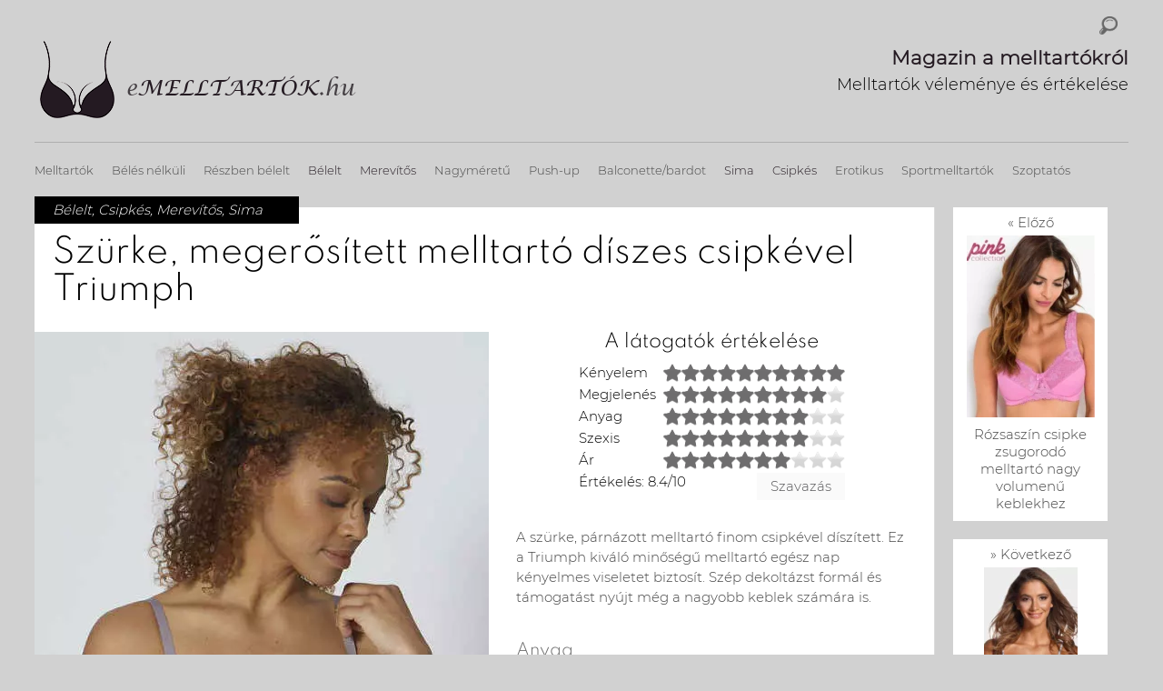

--- FILE ---
content_type: text/html; charset=UTF-8
request_url: https://emelltartok.hu/sima/szurke-megerositett-melltarto-diszes-csipkevel-triumph/
body_size: 7375
content:
<!DOCTYPE html><html lang="hu"><meta charset="UTF-8" /><link rel="pingback" href="https://emelltartok.hu/xmlrpc.php" /><link rel="icon" href="https://emelltartok.hu/wp-content/themes/gridly/favicon.ico"><meta name="viewport" content="width=device-width, initial-scale=1, maximum-scale=1" /><meta name='robots' content='max-image-preview:large' /><link media="all" href="https://emelltartok.hu/wp-content/cache/autoptimize/css/autoptimize_a7758ea8d626c4a2b4f92b88098bfe36.css" rel="stylesheet" /><link media="handheld,  only screen and (max-width: 1000px),  only screen and (max-device-width: 1000px)" href="https://emelltartok.hu/wp-content/cache/autoptimize/css/autoptimize_3a5ea0cb23eb5dce4371765ac5a5e092.css" rel="stylesheet" /><title>Szürke, megerősített melltartó díszes csipkével Triumph - felülvizsgálat és értékelések</title><meta name="description" content="A szürke, párnázott melltartó finom csipkével díszített. Ez a Triumph kiváló minőségű melltartó egész nap kényelmes viseletet biztosít. Szép dekoltázst formál és támogatást nyújt még a nagyobb keblek számára is."/><link rel="canonical" href="https://emelltartok.hu/sima/szurke-megerositett-melltarto-diszes-csipkevel-triumph/" /><meta property="og:locale" content="cs_CZ" /><meta property="og:type" content="article" /><meta property="og:title" content="Szürke, megerősített melltartó díszes csipkével Triumph - felülvizsgálat és értékelések" /><meta property="og:description" content="A szürke, párnázott melltartó finom csipkével díszített. Ez a Triumph kiváló minőségű melltartó egész nap kényelmes viseletet biztosít. Szép dekoltázst formál és támogatást nyújt még a nagyobb keblek számára is." /><meta property="og:url" content="https://emelltartok.hu/sima/szurke-megerositett-melltarto-diszes-csipkevel-triumph/" /><meta property="og:site_name" content="Melltartók" /><meta property="article:tag" content="Csipke fehérnemű" /><meta property="article:tag" content="Dekoratív melltartók" /><meta property="article:tag" content="Funkcionális melltartók" /><meta property="article:tag" content="Gyönyörű női melltartó" /><meta property="article:tag" content="Luxus női melltartók" /><meta property="article:tag" content="Mellformázó melltartók" /><meta property="article:tag" content="Melltartó emelő mell" /><meta property="article:tag" content="Melltartó fiatalok számára" /><meta property="article:tag" content="Melltartó hímzéssel" /><meta property="article:tag" content="Melltartó kis mellhez" /><meta property="article:tag" content="Melltartó pántokkal a nyakán" /><meta property="article:tag" content="Melltartók merevítős kupák" /><meta property="article:tag" content="Melltartók napi viselethez" /><meta property="article:tag" content="Melltartók pánttal kereszt" /><meta property="article:tag" content="Melltartók párnázat nélkül" /><meta property="article:tag" content="Mély nyakú melltartók" /><meta property="article:tag" content="Molett melltartók" /><meta property="article:tag" content="Rejtett melltartó szűk pólók alatt" /><meta property="article:tag" content="Szexi melltartó" /><meta property="article:tag" content="Szürke női melltartó" /><meta property="article:tag" content="Többfunkciós melltartók" /><meta property="article:tag" content="Triumph melltartók" /><meta property="article:section" content="Sima" /><meta property="article:published_time" content="2021-11-30T17:19:09+00:00" /><meta property="article:modified_time" content="2022-04-30T12:56:48+00:00" /><meta property="og:updated_time" content="2022-04-30T12:56:48+00:00" /><meta property="og:image" content="https://emelltartok.hu/wp-content/uploads/2022/03/szurke-megerositett-melltarto-diszes-csipkevel-triumph.webp" /><meta property="og:image:secure_url" content="https://emelltartok.hu/wp-content/uploads/2022/03/szurke-megerositett-melltarto-diszes-csipkevel-triumph.webp" /><meta property="og:image:width" content="500" /><meta property="og:image:height" content="750" /> <script type='application/ld+json'>{"@context":"http:\/\/schema.org","@type":"WebSite","@id":"#website","url":"https:\/\/emelltartok.hu\/","name":"Melltart\u00f3k","potentialAction":{"@type":"SearchAction","target":"https:\/\/emelltartok.hu\/?s={search_term_string}","query-input":"required name=search_term_string"}}</script> <link rel='dns-prefetch' href='//ajax.googleapis.com' /><link rel="alternate" type="application/rss+xml" title="Melltartók &raquo; RSS zdroj" href="https://emelltartok.hu/feed/" /><link rel="alternate" type="application/rss+xml" title="Melltartók &raquo; RSS komentářů" href="https://emelltartok.hu/comments/feed/" /><link rel="alternate" type="application/rss+xml" title="Melltartók &raquo; RSS komentářů pro Szürke, megerősített melltartó díszes csipkével Triumph" href="https://emelltartok.hu/sima/szurke-megerositett-melltarto-diszes-csipkevel-triumph/feed/" /><link rel='stylesheet' id='gdsr_style_main-css'  href='https://emelltartok.hu/wp-content/plugins/gd-star-rating/css/gdsr.css.php?t=1678690843&#038;s=a10i10m20k20c00r05%23121620243046%23121620243240%23s1pchristmas%23s1pcrystal%23s1pdarkness%23s1poxygen%23s1goxygen_gif%23s1pplain%23s1ppumpkin%23s1psoft%23s1pstarrating%23s1pstarscape%23t1pclassical%23t1pstarrating%23t1gstarrating_gif%23lsgflower%23lsg&#038;o=off&#038;ver=1.9.22' type='text/css' media='all' /> <script type='text/javascript' src='https://ajax.googleapis.com/ajax/libs/jquery/1.7.1/jquery.min.js' id='jquery-js'></script> <link rel="https://api.w.org/" href="https://emelltartok.hu/wp-json/" /><link rel="alternate" type="application/json" href="https://emelltartok.hu/wp-json/wp/v2/posts/5586" /><link rel='shortlink' href='https://emelltartok.hu/?p=5586' /><link rel="alternate" type="application/json+oembed" href="https://emelltartok.hu/wp-json/oembed/1.0/embed?url=https%3A%2F%2Femelltartok.hu%2Fsima%2Fszurke-megerositett-melltarto-diszes-csipkevel-triumph%2F" /><link rel="alternate" type="text/xml+oembed" href="https://emelltartok.hu/wp-json/oembed/1.0/embed?url=https%3A%2F%2Femelltartok.hu%2Fsima%2Fszurke-megerositett-melltarto-diszes-csipkevel-triumph%2F&#038;format=xml" /> <script type="text/javascript">//
var gdsr_cnst_nonce = "3321020db4";
var gdsr_cnst_ajax = "https://emelltartok.hu/wp-content/plugins/gd-star-rating/ajax.php";
var gdsr_cnst_button = 1;
var gdsr_cnst_cache = 0;
//</script> <!--[if IE]><style type="text/css">.ratemulti .starsbar .gdcurrent { -ms-filter:"progid:DXImageTransform.Microsoft.Alpha(Opacity=70)"; filter: alpha(opacity=70); }</style><![endif]--><link rel="stylesheet" type="text/css" media="screen" href="https://emelltartok.hu/wp-content/plugins/wordpress-seo-pager.php?css=1" /></head><body data-rsssl=1 class="post-template-default single single-post postid-5586 single-format-standard"><div id="wrap"><div id="header"><div id="logo"> <a href="https://emelltartok.hu/"  title="Melltartók" rel="home"> <img src="https://emelltartok.hu/wp-content/themes/gridly/images/light/logo.png" alt="Melltartók"> </a><div id="header-search"><form role="search" method="get" class="search-form" action="https://emelltartok.hu/"> <label> <span class="screen-reader-text">Vyhledávání</span> <input type="search" class="search-field" placeholder="Hledat &hellip;" value="" name="s" /> </label> <input type="submit" class="search-submit" value="Hledat" /></form></div><div class="header-text"> <strong>Magazin a melltartókról</strong> Melltartók véleménye és értékelése</div></div><div id="nav"><div class="menu-prvni-menu-container"><ul id="menu-prvni-menu" class="menu"><li id="menu-item-3580" class="menu-item menu-item-type-custom menu-item-object-custom menu-item-home menu-item-3580"><a title="Melltartók" href="https://emelltartok.hu">Melltartók</a></li><li id="menu-item-3583" class="menu-item menu-item-type-taxonomy menu-item-object-category menu-item-3583"><a title="Bélés nélküli melltartók" href="https://emelltartok.hu/beles-nelkuli/">Bélés nélküli</a></li><li id="menu-item-3589" class="menu-item menu-item-type-taxonomy menu-item-object-category menu-item-3589"><a title="Részben bélelt melltartók" href="https://emelltartok.hu/reszben-belelt/">Részben bélelt</a></li><li id="menu-item-3582" class="menu-item menu-item-type-taxonomy menu-item-object-category current-post-ancestor current-menu-parent current-post-parent menu-item-3582"><a title="Bélelt melltartók" href="https://emelltartok.hu/belelt/">Bélelt</a></li><li id="menu-item-3586" class="menu-item menu-item-type-taxonomy menu-item-object-category current-post-ancestor current-menu-parent current-post-parent menu-item-3586"><a title="Merevítős melltartók" href="https://emelltartok.hu/merevitos/">Merevítős</a></li><li id="menu-item-3587" class="menu-item menu-item-type-taxonomy menu-item-object-category menu-item-3587"><a title="Nagyméretű melltartók" href="https://emelltartok.hu/nagymeretu/">Nagyméretű</a></li><li id="menu-item-3588" class="menu-item menu-item-type-taxonomy menu-item-object-category menu-item-3588"><a title="Push-up melltartók" href="https://emelltartok.hu/push-up/">Push-up</a></li><li id="menu-item-3581" class="menu-item menu-item-type-taxonomy menu-item-object-category menu-item-3581"><a title="Balconette/bardot melltartók" href="https://emelltartok.hu/balconette-bardot/">Balconette/bardot</a></li><li id="menu-item-3590" class="menu-item menu-item-type-taxonomy menu-item-object-category current-post-ancestor current-menu-parent current-post-parent menu-item-3590"><a title="Sima melltartók" href="https://emelltartok.hu/sima/">Sima</a></li><li id="menu-item-3584" class="menu-item menu-item-type-taxonomy menu-item-object-category current-post-ancestor current-menu-parent current-post-parent menu-item-3584"><a title="Csipkés melltartók" href="https://emelltartok.hu/csipkes/">Csipkés</a></li><li id="menu-item-3585" class="menu-item menu-item-type-taxonomy menu-item-object-category menu-item-3585"><a title="Erotikus melltartók" href="https://emelltartok.hu/erotikus/">Erotikus</a></li><li id="menu-item-3591" class="menu-item menu-item-type-taxonomy menu-item-object-category menu-item-3591"><a title="Sportmelltartók" href="https://emelltartok.hu/sportmelltartok/">Sportmelltartók</a></li><li id="menu-item-3592" class="menu-item menu-item-type-taxonomy menu-item-object-category menu-item-3592"><a title="Szoptatós melltartók" href="https://emelltartok.hu/szoptatos/">Szoptatós</a></li></ul></div></div></div><div id="post-5586" class="post-5586 post type-post status-publish format-standard has-post-thumbnail hentry category-belelt category-csipkes category-merevitos category-sima tag-csipke-fehernemu tag-dekorativ-melltartok tag-funkcionalis-melltartok tag-gyonyoru-noi-melltarto tag-luxus-noi-melltartok tag-mellformazo-melltartok tag-melltarto-emelo-mell tag-melltarto-fiatalok-szamara tag-melltarto-himzessel tag-melltarto-kis-mellhez tag-melltarto-pantokkal-a-nyakan tag-melltartok-merevitos-kupak tag-melltartok-napi-viselethez tag-melltartok-panttal-kereszt tag-melltartok-parnazat-nelkul tag-mely-nyaku-melltartok tag-molett-melltartok tag-rejtett-melltarto-szuk-polok-alatt tag-szexi-melltarto tag-szurke-noi-melltarto tag-tobbfunkcios-melltartok tag-triumph-melltartok"><div class="gridly-title"><h1>Szürke, megerősített melltartó díszes csipkével Triumph</h1></div><div class="detail-left"><div class="gridly-image"> <a href="https://emelltartok.hu/303z" rel="nofollow"><img width="500" height="750" src="[data-uri]" data-lazy-type="image" data-lazy-src="https://emelltartok.hu/wp-content/uploads/2022/03/szurke-megerositett-melltarto-diszes-csipkevel-triumph.webp" class="lazy lazy-hidden attachment-detail-image size-detail-image wp-post-image" alt="Szürke, megerősített melltartó díszes csipkével Triumph" loading="lazy" data-lazy-srcset="https://emelltartok.hu/wp-content/uploads/2022/03/szurke-megerositett-melltarto-diszes-csipkevel-triumph.webp 500w, https://emelltartok.hu/wp-content/uploads/2022/03/szurke-megerositett-melltarto-diszes-csipkevel-triumph-200x300.webp 200w, https://emelltartok.hu/wp-content/uploads/2022/03/szurke-megerositett-melltarto-diszes-csipkevel-triumph-133x200.webp 133w, https://emelltartok.hu/wp-content/uploads/2022/03/szurke-megerositett-melltarto-diszes-csipkevel-triumph-310x465.webp 310w" data-lazy-sizes="(max-width: 500px) 100vw, 500px" /><noscript><img width="500" height="750" src="https://emelltartok.hu/wp-content/uploads/2022/03/szurke-megerositett-melltarto-diszes-csipkevel-triumph.webp" class="attachment-detail-image size-detail-image wp-post-image" alt="Szürke, megerősített melltartó díszes csipkével Triumph" loading="lazy" srcset="https://emelltartok.hu/wp-content/uploads/2022/03/szurke-megerositett-melltarto-diszes-csipkevel-triumph.webp 500w, https://emelltartok.hu/wp-content/uploads/2022/03/szurke-megerositett-melltarto-diszes-csipkevel-triumph-200x300.webp 200w, https://emelltartok.hu/wp-content/uploads/2022/03/szurke-megerositett-melltarto-diszes-csipkevel-triumph-133x200.webp 133w, https://emelltartok.hu/wp-content/uploads/2022/03/szurke-megerositett-melltarto-diszes-csipkevel-triumph-310x465.webp 310w" sizes="(max-width: 500px) 100vw, 500px" /></noscript></a><div class="button-buy bb-left"><a href="https://emelltartok.hu/303z" rel="nofollow">Akarom ezt</a></div><figure><figcaption>Megerősített női szürke melltartó</figcaption><a href="https://emelltartok.hu/303z" rel="nofollow"><img src="https://emelltartok.hu/wp-content/uploads/2022/03/megerositett-noi-szurke-melltarto.webp" alt="Megerősített női szürke melltartó" title="Megerősített női szürke melltartó" /></a></figure><figure><figcaption>Szürke melltartó keresztpántokkal</figcaption><a href="https://emelltartok.hu/303z" rel="nofollow"><img src="https://emelltartok.hu/wp-content/uploads/2022/03/szurke-melltarto-keresztpantokkal.webp" alt="Szürke melltartó keresztpántokkal" title="Szürke melltartó keresztpántokkal" /></a></figure></div><div class="gridly-category"><p><a href="https://emelltartok.hu/belelt/" rel="category tag">Bélelt</a>, <a href="https://emelltartok.hu/csipkes/" rel="category tag">Csipkés</a>, <a href="https://emelltartok.hu/merevitos/" rel="category tag">Merevítős</a>, <a href="https://emelltartok.hu/sima/" rel="category tag">Sima</a></p></div></div><div class="detail-right"><div id="hodnoceni"><h2 class="h2-hodoceni">A látogatók értékelése</h2><div id="gdsr_mur_block_5586_1" class="ratingmulti"><div style="display: none">VN:F [1.9.22_1171]</div><input type="hidden" id="gdsr_multi_5586_1" name="gdsrmulti[5586][1]" value="0X0X0X0X0" /><table class="gdmultitable" cellspacing="0" cellpadding="0"><tbody><tr class="mtrow row-even"><td>K&eacute;nyelem</td><td class="mtstars"><div id="gdsr_mur_stars_5586_1_0" class="ratemulti gdsr-crystal gdsr-size-20"><div class="starsbar gdsr-size-20"><div class="gdouter gdheight" style="width: 200px"><div id="gdsr_mur_stars_rated_5586_1_0" style="width: 200px;" class="gdinner gdheight"></div><div id="gdsr_mur_stars_current_5586_1_0" style="width: 0px;" class="gdcurrent gdheight"></div><div id="gdr_stars_mur_rating_5586_1_0" class="gdsr_multis_as"><a id="gdsrX5586X1X0X10X20X10" title="10 / 10" class="s10" rel="nofollow"></a><a id="gdsrX5586X1X0X9X20X10" title="9 / 10" class="s9" rel="nofollow"></a><a id="gdsrX5586X1X0X8X20X10" title="8 / 10" class="s8" rel="nofollow"></a><a id="gdsrX5586X1X0X7X20X10" title="7 / 10" class="s7" rel="nofollow"></a><a id="gdsrX5586X1X0X6X20X10" title="6 / 10" class="s6" rel="nofollow"></a><a id="gdsrX5586X1X0X5X20X10" title="5 / 10" class="s5" rel="nofollow"></a><a id="gdsrX5586X1X0X4X20X10" title="4 / 10" class="s4" rel="nofollow"></a><a id="gdsrX5586X1X0X3X20X10" title="3 / 10" class="s3" rel="nofollow"></a><a id="gdsrX5586X1X0X2X20X10" title="2 / 10" class="s2" rel="nofollow"></a><a id="gdsrX5586X1X0X1X20X10" title="1 / 10" class="s1" rel="nofollow"></a></div></div></div></div></td></tr><tr class="mtrow row-odd"><td>Megjelen&eacute;s</td><td class="mtstars"><div id="gdsr_mur_stars_5586_1_1" class="ratemulti gdsr-crystal gdsr-size-20"><div class="starsbar gdsr-size-20"><div class="gdouter gdheight" style="width: 200px"><div id="gdsr_mur_stars_rated_5586_1_1" style="width: 180px;" class="gdinner gdheight"></div><div id="gdsr_mur_stars_current_5586_1_1" style="width: 0px;" class="gdcurrent gdheight"></div><div id="gdr_stars_mur_rating_5586_1_1" class="gdsr_multis_as"><a id="gdsrX5586X1X1X10X20X10" title="10 / 10" class="s10" rel="nofollow"></a><a id="gdsrX5586X1X1X9X20X10" title="9 / 10" class="s9" rel="nofollow"></a><a id="gdsrX5586X1X1X8X20X10" title="8 / 10" class="s8" rel="nofollow"></a><a id="gdsrX5586X1X1X7X20X10" title="7 / 10" class="s7" rel="nofollow"></a><a id="gdsrX5586X1X1X6X20X10" title="6 / 10" class="s6" rel="nofollow"></a><a id="gdsrX5586X1X1X5X20X10" title="5 / 10" class="s5" rel="nofollow"></a><a id="gdsrX5586X1X1X4X20X10" title="4 / 10" class="s4" rel="nofollow"></a><a id="gdsrX5586X1X1X3X20X10" title="3 / 10" class="s3" rel="nofollow"></a><a id="gdsrX5586X1X1X2X20X10" title="2 / 10" class="s2" rel="nofollow"></a><a id="gdsrX5586X1X1X1X20X10" title="1 / 10" class="s1" rel="nofollow"></a></div></div></div></div></td></tr><tr class="mtrow row-even"><td>Anyag</td><td class="mtstars"><div id="gdsr_mur_stars_5586_1_2" class="ratemulti gdsr-crystal gdsr-size-20"><div class="starsbar gdsr-size-20"><div class="gdouter gdheight" style="width: 200px"><div id="gdsr_mur_stars_rated_5586_1_2" style="width: 160px;" class="gdinner gdheight"></div><div id="gdsr_mur_stars_current_5586_1_2" style="width: 0px;" class="gdcurrent gdheight"></div><div id="gdr_stars_mur_rating_5586_1_2" class="gdsr_multis_as"><a id="gdsrX5586X1X2X10X20X10" title="10 / 10" class="s10" rel="nofollow"></a><a id="gdsrX5586X1X2X9X20X10" title="9 / 10" class="s9" rel="nofollow"></a><a id="gdsrX5586X1X2X8X20X10" title="8 / 10" class="s8" rel="nofollow"></a><a id="gdsrX5586X1X2X7X20X10" title="7 / 10" class="s7" rel="nofollow"></a><a id="gdsrX5586X1X2X6X20X10" title="6 / 10" class="s6" rel="nofollow"></a><a id="gdsrX5586X1X2X5X20X10" title="5 / 10" class="s5" rel="nofollow"></a><a id="gdsrX5586X1X2X4X20X10" title="4 / 10" class="s4" rel="nofollow"></a><a id="gdsrX5586X1X2X3X20X10" title="3 / 10" class="s3" rel="nofollow"></a><a id="gdsrX5586X1X2X2X20X10" title="2 / 10" class="s2" rel="nofollow"></a><a id="gdsrX5586X1X2X1X20X10" title="1 / 10" class="s1" rel="nofollow"></a></div></div></div></div></td></tr><tr class="mtrow row-odd"><td>Szexis</td><td class="mtstars"><div id="gdsr_mur_stars_5586_1_3" class="ratemulti gdsr-crystal gdsr-size-20"><div class="starsbar gdsr-size-20"><div class="gdouter gdheight" style="width: 200px"><div id="gdsr_mur_stars_rated_5586_1_3" style="width: 160px;" class="gdinner gdheight"></div><div id="gdsr_mur_stars_current_5586_1_3" style="width: 0px;" class="gdcurrent gdheight"></div><div id="gdr_stars_mur_rating_5586_1_3" class="gdsr_multis_as"><a id="gdsrX5586X1X3X10X20X10" title="10 / 10" class="s10" rel="nofollow"></a><a id="gdsrX5586X1X3X9X20X10" title="9 / 10" class="s9" rel="nofollow"></a><a id="gdsrX5586X1X3X8X20X10" title="8 / 10" class="s8" rel="nofollow"></a><a id="gdsrX5586X1X3X7X20X10" title="7 / 10" class="s7" rel="nofollow"></a><a id="gdsrX5586X1X3X6X20X10" title="6 / 10" class="s6" rel="nofollow"></a><a id="gdsrX5586X1X3X5X20X10" title="5 / 10" class="s5" rel="nofollow"></a><a id="gdsrX5586X1X3X4X20X10" title="4 / 10" class="s4" rel="nofollow"></a><a id="gdsrX5586X1X3X3X20X10" title="3 / 10" class="s3" rel="nofollow"></a><a id="gdsrX5586X1X3X2X20X10" title="2 / 10" class="s2" rel="nofollow"></a><a id="gdsrX5586X1X3X1X20X10" title="1 / 10" class="s1" rel="nofollow"></a></div></div></div></div></td></tr><tr class="mtrow row-even"><td>&Aacute;r</td><td class="mtstars"><div id="gdsr_mur_stars_5586_1_4" class="ratemulti gdsr-crystal gdsr-size-20"><div class="starsbar gdsr-size-20"><div class="gdouter gdheight" style="width: 200px"><div id="gdsr_mur_stars_rated_5586_1_4" style="width: 140px;" class="gdinner gdheight"></div><div id="gdsr_mur_stars_current_5586_1_4" style="width: 0px;" class="gdcurrent gdheight"></div><div id="gdr_stars_mur_rating_5586_1_4" class="gdsr_multis_as"><a id="gdsrX5586X1X4X10X20X10" title="10 / 10" class="s10" rel="nofollow"></a><a id="gdsrX5586X1X4X9X20X10" title="9 / 10" class="s9" rel="nofollow"></a><a id="gdsrX5586X1X4X8X20X10" title="8 / 10" class="s8" rel="nofollow"></a><a id="gdsrX5586X1X4X7X20X10" title="7 / 10" class="s7" rel="nofollow"></a><a id="gdsrX5586X1X4X6X20X10" title="6 / 10" class="s6" rel="nofollow"></a><a id="gdsrX5586X1X4X5X20X10" title="5 / 10" class="s5" rel="nofollow"></a><a id="gdsrX5586X1X4X4X20X10" title="4 / 10" class="s4" rel="nofollow"></a><a id="gdsrX5586X1X4X3X20X10" title="3 / 10" class="s3" rel="nofollow"></a><a id="gdsrX5586X1X4X2X20X10" title="2 / 10" class="s2" rel="nofollow"></a><a id="gdsrX5586X1X4X1X20X10" title="1 / 10" class="s1" rel="nofollow"></a></div></div></div></div></td></tr><tr class="gdtblbottom"><td colspan="2"><div style="float:left"><div id="gdsr_mur_loader_5586_1" style="display: none; width: 100% " class="ratingloader"><div class="loader flower" style="height: 20px"><div class="loaderinner" style="padding-top: 0px">Kérlek várj</div></div></div><div id="gdsr_mur_text_5586_1">Értékelés: 8.4/<strong>10</strong></div></div><div style="float:right"><div class="ratingbutton gdinactive gdsr_multisbutton_as" id="gdsr_button_5586_1_10_20"><a rel="nofollow">Szavazás</a></div></div></td></tr></tbody></table></div></div><div class="single-content-text"><div class="obal"><p>A szürke, párnázott melltartó finom csipkével díszített. Ez a Triumph kiváló minőségű melltartó egész nap kényelmes viseletet biztosít. Szép dekoltázst formál és támogatást nyújt még a nagyobb keblek számára is.</p></div></div><h3>Anyag</h3><ul><li>52% poliamid, 23% poliészter, 22% elasztán, 3% viszkóz</li></ul><h2>Ár idején felülvizsgálat: 19 587 Ft</h2><div class="button-buy bb-detail"><a href="https://emelltartok.hu/303z" rel="nofollow">Hol lehet megvenni?</a></div><div class="ex1"> <label for="item-1">?</label> <input type="checkbox" name="one" id="item-1" checked="checked"><div class="hide"><p>Link az eladóhoz, ahol megvásárolható a termék Szürke, megerősített melltartó díszes csipkével Triumph.</p><p>Ha nem mutat erre a termékre egy oldalt. Akkor már elfogyott, és az eladó hasonló termékeire utal.</p></div></div><p class="stitky"><strong>Hasonló:</strong> <a href="https://emelltartok.hu/csipke-fehernemu/" rel="tag">Csipke fehérnemű</a> || <a href="https://emelltartok.hu/dekorativ-melltartok/" rel="tag">Dekoratív melltartók</a> || <a href="https://emelltartok.hu/funkcionalis-melltartok/" rel="tag">Funkcionális melltartók</a> || <a href="https://emelltartok.hu/gyonyoru-noi-melltarto/" rel="tag">Gyönyörű női melltartó</a> || <a href="https://emelltartok.hu/luxus-noi-melltartok/" rel="tag">Luxus női melltartók</a> || <a href="https://emelltartok.hu/mellformazo-melltartok/" rel="tag">Mellformázó melltartók</a> || <a href="https://emelltartok.hu/melltarto-emelo-mell/" rel="tag">Melltartó emelő mell</a> || <a href="https://emelltartok.hu/melltarto-fiatalok-szamara/" rel="tag">Melltartó fiatalok számára</a> || <a href="https://emelltartok.hu/melltarto-himzessel/" rel="tag">Melltartó hímzéssel</a> || <a href="https://emelltartok.hu/melltarto-kis-mellhez/" rel="tag">Melltartó kis mellhez</a> || <a href="https://emelltartok.hu/melltarto-pantokkal-a-nyakan/" rel="tag">Melltartó pántokkal a nyakán</a> || <a href="https://emelltartok.hu/melltartok-merevitos-kupak/" rel="tag">Melltartók merevítős kupák</a> || <a href="https://emelltartok.hu/melltartok-napi-viselethez/" rel="tag">Melltartók napi viselethez</a> || <a href="https://emelltartok.hu/melltartok-panttal-kereszt/" rel="tag">Melltartók pánttal kereszt</a> || <a href="https://emelltartok.hu/melltartok-parnazat-nelkul/" rel="tag">Melltartók párnázat nélkül</a> || <a href="https://emelltartok.hu/mely-nyaku-melltartok/" rel="tag">Mély nyakú melltartók</a> || <a href="https://emelltartok.hu/molett-melltartok/" rel="tag">Molett melltartók</a> || <a href="https://emelltartok.hu/rejtett-melltarto-szuk-polok-alatt/" rel="tag">Rejtett melltartó szűk pólók alatt</a> || <a href="https://emelltartok.hu/szexi-melltarto/" rel="tag">Szexi melltartó</a> || <a href="https://emelltartok.hu/szurke-noi-melltarto/" rel="tag">Szürke női melltartó</a> || <a href="https://emelltartok.hu/tobbfunkcios-melltartok/" rel="tag">Többfunkciós melltartók</a> || <a href="https://emelltartok.hu/triumph-melltartok/" rel="tag">Triumph melltartók</a></p><p class="odkaz-tagy"> <a href="https://emelltartok.hu/melltartok-kivalasztasa-tulajdonsagok-szerint" title="Melltartók kiválasztása tulajdonságok szerint">Melltartók kiválasztása tulajdonságok szerint... itt</a></p><div class="crp_related"><div class="mohlo-libit"><h3>Akár ez is tetszhet</h3><div class="masonry-layout"><div class="masonry-layout__panel"><div class="masonry-layout__panel-content"><a href="https://emelltartok.hu/reszben-belelt/feher-merevitos-melltarto-keresztbe-kasirozott-kivitelben-diszes-csipkevel/"     class="crp_link post-6240"><figure><img loading="lazy"  width="310" height="9999"  src="https://emelltartok.hu/wp-content/uploads/2023/05/feher-merevitos-melltarto-keresztbe-kasirozott-kivitelben-diszes-csipkevel.webp" class="crp_thumb crp_featured" alt="Fehér merevítős melltartó keresztbe-kasírozott kivitelben, díszes csipkével" title="Fehér merevítős melltartó keresztbe-kasírozott kivitelben, díszes csipkével" /></figure></a></div></div><div class="masonry-layout__panel"><div class="masonry-layout__panel-content"><a href="https://emelltartok.hu/sima/sima-varras-nelkuli-megerositett-melltarto-diszes-masnival/"     class="crp_link post-6159"><figure><img loading="lazy"  width="310" height="9999"  src="https://emelltartok.hu/wp-content/uploads/2023/03/sima-varras-nelkuli-megerositett-melltarto-diszes-masnival.webp" class="crp_thumb crp_featured" alt="Sima varrás nélküli megerősített melltartó díszes masnival" title="Sima varrás nélküli megerősített melltartó díszes masnival" /></figure></a></div></div><div class="masonry-layout__panel"><div class="masonry-layout__panel-content"><a href="https://emelltartok.hu/reszben-belelt/enyhen-parnazott-bezs-szinu-melltarto-triumph-finom-diszitessel/"     class="crp_link post-6579"><figure><img loading="lazy"  width="310" height="9999"  src="https://emelltartok.hu/wp-content/uploads/2024/09/enyhen-parnazott-bezs-szinu-triumph-melltarto-finom-diszitessel.jpg" class="crp_thumb crp_featured" alt="Enyhén párnázott bézs színű melltartó Triumph finom díszítéssel" title="Enyhén párnázott bézs színű melltartó Triumph finom díszítéssel" /></figure></a></div></div><div class="masonry-layout__panel"><div class="masonry-layout__panel-content"><a href="https://emelltartok.hu/nagymeretu/noi-varras-nelkuli-komfort-melltarto-triumph/"     class="crp_link post-6591"><figure><img loading="lazy"  width="310" height="9999"  src="https://emelltartok.hu/wp-content/uploads/2024/09/noi-varras-nelkuli-komfort-melltarto-triumph.webp" class="crp_thumb crp_featured" alt="Női varrás nélküli komfort melltartó TRIUMPH" title="Női varrás nélküli komfort melltartó TRIUMPH" /></figure></a></div></div><div class="masonry-layout__panel"><div class="masonry-layout__panel-content"><a href="https://emelltartok.hu/sportmelltartok/kenyelmes-nem-megerositett-szurke-noi-sportmelltarto-puma/"     class="crp_link post-6198"><figure><img loading="lazy"  width="310" height="9999"  src="https://emelltartok.hu/wp-content/uploads/2023/05/kenyelmes-nem-megerositett-szurke-puma-noi-sportmelltarto.webp" class="crp_thumb crp_featured" alt="Kényelmes nem megerősített szürke női sportmelltartó a Puma" title="Kényelmes nem megerősített szürke női sportmelltartó a Puma" /></figure></a></div></div><div class="masonry-layout__panel"><div class="masonry-layout__panel-content"><a href="https://emelltartok.hu/sportmelltartok/szurke-sportmelltarto-guess-carrie/"     class="crp_link post-6326"><figure><img loading="lazy"  width="310" height="9999"  src="https://emelltartok.hu/wp-content/uploads/2023/09/szurke-sportmelltarto-guess-carrie.webp" class="crp_thumb crp_featured" alt="Szürke sportmelltartó Guess Carrie" title="Szürke sportmelltartó Guess Carrie" /></figure></a></div></div><div class="masonry-layout__panel"><div class="masonry-layout__panel-content"><a href="https://emelltartok.hu/sportmelltartok/szurke-nem-parnazott-sport-futomelltarto-adidas-gs1357/"     class="crp_link post-6354"><figure><img loading="lazy"  width="310" height="9999"  src="https://emelltartok.hu/wp-content/uploads/2023/09/szurke-sportos-nem-parnazott-futomelltarto-adidas-gs1357.webp" class="crp_thumb crp_featured" alt="Szürke nem párnázott sport futómelltartó adidas GS1357" title="Szürke nem párnázott sport futómelltartó adidas GS1357" /></figure></a></div></div><div class="masonry-layout__panel"><div class="masonry-layout__panel-content"><a href="https://emelltartok.hu/nagymeretu/noi-melltarto-feher-szinben-csipkevel-diszitve/"     class="crp_link post-6153"><figure><img loading="lazy"  width="310" height="9999"  src="https://emelltartok.hu/wp-content/uploads/2023/03/noi-melltarto-feher-szinben-csipkevel-diszitve.webp" class="crp_thumb crp_featured" alt="Női melltartó fehér színben csipkével díszítve" title="Női melltartó fehér színben csipkével díszítve" /></figure></a></div></div><div class="masonry-layout__panel"><div class="masonry-layout__panel-content"><a href="https://emelltartok.hu/sima/feher-push-up-melltarto-csipkevel-es-leveheto-pantokkal/"     class="crp_link post-6295"><figure><img loading="lazy"  width="310" height="9999"  src="https://emelltartok.hu/wp-content/uploads/2023/07/feher-push-up-melltarto-csipkevel-es-leveheto-pantokkal.webp" class="crp_thumb crp_featured" alt="Fehér push-up melltartó csipkével és levehető pántokkal" title="Fehér push-up melltartó csipkével és levehető pántokkal" /></figure></a></div></div><div class="masonry-layout__panel"><div class="masonry-layout__panel-content"><a href="https://emelltartok.hu/sima/fekete-melltarto-kisebb-keblekhez-haromszog-alaku-szabassal-es-dekorativ-csipkevel/"     class="crp_link post-6301"><figure><img loading="lazy"  width="310" height="9999"  src="https://emelltartok.hu/wp-content/uploads/2023/07/fekete-melltarto-kisebb-keblekhez-haromszog-alaku-szabassal-es-dekorativ-csipkevel.webp" class="crp_thumb crp_featured" alt="Fekete melltartó kisebb keblekhez, háromszög alakú szabással és dekoratív csipkével" title="Fekete melltartó kisebb keblekhez, háromszög alakú szabással és dekoratív csipkével" /></figure></a></div></div><div class="masonry-layout__panel"><div class="masonry-layout__panel-content"><a href="https://emelltartok.hu/szoptatos/olcso-rozsaszin-szoptatos-melltarto-feher-csipkevel-es-pottyokkel/"     class="crp_link post-6210"><figure><img loading="lazy"  width="310" height="9999"  src="https://emelltartok.hu/wp-content/uploads/2023/05/olcso-rozsaszin-szoptatos-melltarto-feher-csipkevel-es-pottyokkel.webp" class="crp_thumb crp_featured" alt="Olcsó rózsaszín szoptatós melltartó fehér csipkével és pöttyökkel" title="Olcsó rózsaszín szoptatós melltartó fehér csipkével és pöttyökkel" /></figure></a></div></div><div class="masonry-layout__panel"><div class="masonry-layout__panel-content"><a href="https://emelltartok.hu/csipkes/melltarto-idosek-szamara-szeles-pantokkal-es-nem-megerositett-kupakkal/"     class="crp_link post-6234"><figure><img loading="lazy"  width="310" height="9999"  src="https://emelltartok.hu/wp-content/uploads/2023/05/szeles-pantokkal-es-nem-parnazott-kosarakkal-ellatott-melltarto-idoseknek.webp" class="crp_thumb crp_featured" alt="Melltartó idősek számára széles pántokkal és nem megerősített kupakkal" title="Melltartó idősek számára széles pántokkal és nem megerősített kupakkal" /></figure></a></div></div><div class="masonry-layout__panel"><div class="masonry-layout__panel-content"><a href="https://emelltartok.hu/szoptatos/rozsaszin-es-fekete-nem-megerositett-sportszabasu-szoptatos-melltarto/"     class="crp_link post-6361"><figure><img loading="lazy"  width="310" height="9999"  src="https://emelltartok.hu/wp-content/uploads/2023/09/rozsaszin-es-fekete-nem-parnazott-sportmelltarto.webp" class="crp_thumb crp_featured" alt="Rózsaszín és fekete nem megerősített sportszabású szoptatós melltartó" title="Rózsaszín és fekete nem megerősített sportszabású szoptatós melltartó" /></figure></a></div></div><div class="masonry-layout__panel"><div class="masonry-layout__panel-content"><a href="https://emelltartok.hu/sima/bezs-szinu-sima-megerositett-melltarto-dekorativ-finom-csikokkal/"     class="crp_link post-6453"><figure><img loading="lazy"  width="310" height="9999"  src="https://emelltartok.hu/wp-content/uploads/2024/03/bezs-szinu-sima-megerositett-melltarto-dekorativ-finom-csikokkal.webp" class="crp_thumb crp_featured" alt="Bézs színű, sima, megerősített melltartó dekoratív finom csíkokkal" title="Bézs színű, sima, megerősített melltartó dekoratív finom csíkokkal" /></figure></a></div></div><div class="masonry-layout__panel"><div class="masonry-layout__panel-content"><a href="https://emelltartok.hu/csipkes/kismama-beles-nelkuli-melltarto-vilagos-rozsaszinben/"     class="crp_link post-6141"><figure><img loading="lazy"  width="310" height="9999"  src="https://emelltartok.hu/wp-content/uploads/2023/03/kismama-melltarto-vilagos-rozsaszinben.jpg" class="crp_thumb crp_featured" alt="Kismama bélés nélküli melltartó világos rózsaszínben" title="Kismama bélés nélküli melltartó világos rózsaszínben" /></figure></a></div></div></div></div><div class="crp_clear"></div></div></div><div class="gridly-copy"><div class="clear"></div></div></div><div id="post-nav2"><div class="post-prev2"> <a href="https://emelltartok.hu/csipkes/rozsaszin-csipke-zsugorodo-melltarto-nagy-volumenu-keblekhez/">&laquo; Előző</a> <a href="https://emelltartok.hu/csipkes/rozsaszin-csipke-zsugorodo-melltarto-nagy-volumenu-keblekhez/" title="Rózsaszín csipke zsugorodó melltartó nagy volumenű keblekhez"><img width="141" height="200" src="[data-uri]" data-lazy-type="image" data-lazy-src="https://emelltartok.hu/wp-content/uploads/2021/12/rozsaszin-csipke-zsugorodo-melltarto-nagy-volumenu-keblekhez-141x200.webp" class="lazy lazy-hidden attachment-thumbnail size-thumbnail wp-post-image" alt="Rózsaszín csipke zsugorodó melltartó nagy volumenű keblekhez" loading="lazy" data-lazy-srcset="https://emelltartok.hu/wp-content/uploads/2021/12/rozsaszin-csipke-zsugorodo-melltarto-nagy-volumenu-keblekhez-141x200.webp 141w, https://emelltartok.hu/wp-content/uploads/2021/12/rozsaszin-csipke-zsugorodo-melltarto-nagy-volumenu-keblekhez-211x300.webp 211w, https://emelltartok.hu/wp-content/uploads/2021/12/rozsaszin-csipke-zsugorodo-melltarto-nagy-volumenu-keblekhez-310x440.webp 310w, https://emelltartok.hu/wp-content/uploads/2021/12/rozsaszin-csipke-zsugorodo-melltarto-nagy-volumenu-keblekhez.webp 500w" data-lazy-sizes="(max-width: 141px) 100vw, 141px" /><noscript><img width="141" height="200" src="https://emelltartok.hu/wp-content/uploads/2021/12/rozsaszin-csipke-zsugorodo-melltarto-nagy-volumenu-keblekhez-141x200.webp" class="attachment-thumbnail size-thumbnail wp-post-image" alt="Rózsaszín csipke zsugorodó melltartó nagy volumenű keblekhez" loading="lazy" srcset="https://emelltartok.hu/wp-content/uploads/2021/12/rozsaszin-csipke-zsugorodo-melltarto-nagy-volumenu-keblekhez-141x200.webp 141w, https://emelltartok.hu/wp-content/uploads/2021/12/rozsaszin-csipke-zsugorodo-melltarto-nagy-volumenu-keblekhez-211x300.webp 211w, https://emelltartok.hu/wp-content/uploads/2021/12/rozsaszin-csipke-zsugorodo-melltarto-nagy-volumenu-keblekhez-310x440.webp 310w, https://emelltartok.hu/wp-content/uploads/2021/12/rozsaszin-csipke-zsugorodo-melltarto-nagy-volumenu-keblekhez.webp 500w" sizes="(max-width: 141px) 100vw, 141px" /></noscript></a><h4><a href="https://emelltartok.hu/csipkes/rozsaszin-csipke-zsugorodo-melltarto-nagy-volumenu-keblekhez/" title="Rózsaszín csipke zsugorodó melltartó nagy volumenű keblekhez">Rózsaszín csipke zsugorodó melltartó nagy volumenű keblekhez</a></h4></div><div class="post-next2"> <a href="https://emelltartok.hu/csipkes/casteless-melltarto-vilagoskek-szinben/">&raquo; Következő</a> <a href="https://emelltartok.hu/csipkes/casteless-melltarto-vilagoskek-szinben/" title="Casteless melltartó világoskék színben"><img width="103" height="200" src="[data-uri]" data-lazy-type="image" data-lazy-src="https://emelltartok.hu/wp-content/uploads/2022/03/casteless-melltarto-vilagoskek-szinben-103x200.webp" class="lazy lazy-hidden attachment-thumbnail size-thumbnail wp-post-image" alt="Casteless melltartó világoskék színben" loading="lazy" data-lazy-srcset="https://emelltartok.hu/wp-content/uploads/2022/03/casteless-melltarto-vilagoskek-szinben-103x200.webp 103w, https://emelltartok.hu/wp-content/uploads/2022/03/casteless-melltarto-vilagoskek-szinben-155x300.webp 155w, https://emelltartok.hu/wp-content/uploads/2022/03/casteless-melltarto-vilagoskek-szinben-310x600.webp 310w, https://emelltartok.hu/wp-content/uploads/2022/03/casteless-melltarto-vilagoskek-szinben.webp 500w" data-lazy-sizes="(max-width: 103px) 100vw, 103px" /><noscript><img width="103" height="200" src="https://emelltartok.hu/wp-content/uploads/2022/03/casteless-melltarto-vilagoskek-szinben-103x200.webp" class="attachment-thumbnail size-thumbnail wp-post-image" alt="Casteless melltartó világoskék színben" loading="lazy" srcset="https://emelltartok.hu/wp-content/uploads/2022/03/casteless-melltarto-vilagoskek-szinben-103x200.webp 103w, https://emelltartok.hu/wp-content/uploads/2022/03/casteless-melltarto-vilagoskek-szinben-155x300.webp 155w, https://emelltartok.hu/wp-content/uploads/2022/03/casteless-melltarto-vilagoskek-szinben-310x600.webp 310w, https://emelltartok.hu/wp-content/uploads/2022/03/casteless-melltarto-vilagoskek-szinben.webp 500w" sizes="(max-width: 103px) 100vw, 103px" /></noscript></a><h4><a href="https://emelltartok.hu/csipkes/casteless-melltarto-vilagoskek-szinben/" title="Casteless melltartó világoskék színben">Casteless melltartó világoskék színben</a></h4></div></div><div id="footer-area"><div id="categories-2" class="widget widget_categories"><div class="widget-copy"><h3>Kategóriában melltartók</h3><ul><li class="cat-item cat-item-478"><a href="https://emelltartok.hu/balconette-bardot/">Balconette/bardot</a> (29)</li><li class="cat-item cat-item-490"><a href="https://emelltartok.hu/belelt/">Bélelt</a> (165)</li><li class="cat-item cat-item-483"><a href="https://emelltartok.hu/beles-nelkuli/">Bélés nélküli</a> (166)</li><li class="cat-item cat-item-481"><a href="https://emelltartok.hu/csipkes/">Csipkés</a> (188)</li><li class="cat-item cat-item-479"><a href="https://emelltartok.hu/erotikus/">Erotikus</a> (10)</li><li class="cat-item cat-item-487"><a href="https://emelltartok.hu/merevitos/">Merevítős</a> (235)</li><li class="cat-item cat-item-484"><a href="https://emelltartok.hu/nagymeretu/">Nagyméretű</a> (266)</li><li class="cat-item cat-item-486"><a href="https://emelltartok.hu/push-up/">Push-up</a> (81)</li><li class="cat-item cat-item-485"><a href="https://emelltartok.hu/reszben-belelt/">Részben bélelt</a> (52)</li><li class="cat-item cat-item-480"><a href="https://emelltartok.hu/sima/">Sima</a> (256)</li><li class="cat-item cat-item-488"><a href="https://emelltartok.hu/sportmelltartok/">Sportmelltartók</a> (102)</li><li class="cat-item cat-item-482"><a href="https://emelltartok.hu/szoptatos/">Szoptatós</a> (30)</li><li class="cat-item cat-item-489"><a href="https://emelltartok.hu/triola/">Triola</a> (2)</li></ul></div></div></div><div id="copyright"><p>&copy; 2026 Melltartók | <a href="https://emelltartok.hu/nevjegyek" title="Névjegyek" rel="nofollow">Névjegyek</a> | <a href="https://emelltartok.hu/cookie-k-hasznalatanak-szabalyai" title="Információk a cookies" rel="nofollow">Információk a cookies</a></p></div></div> <script type='module' src='https://emelltartok.hu/wp-content/plugins/wp-performance-score-booster//assets/js/page-preloader.js' id='wppsb-page-preload-js'></script> <div id="wprmenu_bar" class="wprmenu_bar"><div class="wprmenu_icon"> <span class="wprmenu_ic_1"></span> <span class="wprmenu_ic_2"></span> <span class="wprmenu_ic_3"></span></div><div class="menu_title"> Kategóriában melltartók</div></div><div id="wprmenu_menu" class="wprmenu_levels left wprmenu_custom_icons"><div class="wpr_search"><form role="search" method="get" class="wpr-search-form" action="https://emelltartok.hu"><label><input type="search" class="wpr-search-field" placeholder="Keresés..." value="" name="s" title="Search for:"></label></form></div><ul id="wprmenu_menu_ul"><li class="menu-item menu-item-type-custom menu-item-object-custom menu-item-home menu-item-3580"><a title="Melltartók" href="https://emelltartok.hu">Melltartók</a></li><li class="menu-item menu-item-type-taxonomy menu-item-object-category menu-item-3583"><a title="Bélés nélküli melltartók" href="https://emelltartok.hu/beles-nelkuli/">Bélés nélküli</a></li><li class="menu-item menu-item-type-taxonomy menu-item-object-category menu-item-3589"><a title="Részben bélelt melltartók" href="https://emelltartok.hu/reszben-belelt/">Részben bélelt</a></li><li class="menu-item menu-item-type-taxonomy menu-item-object-category current-post-ancestor current-menu-parent current-post-parent menu-item-3582"><a title="Bélelt melltartók" href="https://emelltartok.hu/belelt/">Bélelt</a></li><li class="menu-item menu-item-type-taxonomy menu-item-object-category current-post-ancestor current-menu-parent current-post-parent menu-item-3586"><a title="Merevítős melltartók" href="https://emelltartok.hu/merevitos/">Merevítős</a></li><li class="menu-item menu-item-type-taxonomy menu-item-object-category menu-item-3587"><a title="Nagyméretű melltartók" href="https://emelltartok.hu/nagymeretu/">Nagyméretű</a></li><li class="menu-item menu-item-type-taxonomy menu-item-object-category menu-item-3588"><a title="Push-up melltartók" href="https://emelltartok.hu/push-up/">Push-up</a></li><li class="menu-item menu-item-type-taxonomy menu-item-object-category menu-item-3581"><a title="Balconette/bardot melltartók" href="https://emelltartok.hu/balconette-bardot/">Balconette/bardot</a></li><li class="menu-item menu-item-type-taxonomy menu-item-object-category current-post-ancestor current-menu-parent current-post-parent menu-item-3590"><a title="Sima melltartók" href="https://emelltartok.hu/sima/">Sima</a></li><li class="menu-item menu-item-type-taxonomy menu-item-object-category current-post-ancestor current-menu-parent current-post-parent menu-item-3584"><a title="Csipkés melltartók" href="https://emelltartok.hu/csipkes/">Csipkés</a></li><li class="menu-item menu-item-type-taxonomy menu-item-object-category menu-item-3585"><a title="Erotikus melltartók" href="https://emelltartok.hu/erotikus/">Erotikus</a></li><li class="menu-item menu-item-type-taxonomy menu-item-object-category menu-item-3591"><a title="Sportmelltartók" href="https://emelltartok.hu/sportmelltartok/">Sportmelltartók</a></li><li class="menu-item menu-item-type-taxonomy menu-item-object-category menu-item-3592"><a title="Szoptatós melltartók" href="https://emelltartok.hu/szoptatos/">Szoptatós</a></li></ul></div> <script data-host="https://analytikawebu.cz" data-dnt="false" src="https://analytikawebu.cz/js/script.js" id="ZwSg9rf6GA" async defer></script> <script defer src="https://emelltartok.hu/wp-content/cache/autoptimize/js/autoptimize_9983870280647fba1c15a9e3d71e689a.js"></script></body></html>

--- FILE ---
content_type: text/css
request_url: https://emelltartok.hu/wp-content/cache/autoptimize/css/autoptimize_a7758ea8d626c4a2b4f92b88098bfe36.css
body_size: 9995
content:
html,body,div,span,applet,object,iframe,h1,h2,h3,h4,h5,h6,p,blockquote,pre,a,abbr,acronym,address,big,cite,code,del,dfn,em,img,ins,kbd,q,s,samp,small,strike,strong,sub,sup,tt,var,b,u,i,center,dl,dt,dd,ol,ul,li,fieldset,form,label,legend,table,caption,tbody,tfoot,thead,tr,th,td,article,aside,canvas,details,embed,figure,figcaption,footer,header,hgroup,menu,nav,output,ruby,section,summary,time,mark,audio,video{margin:0;padding:0;border:0;font-size:100%;font:inherit;vertical-align:baseline}article,aside,details,figcaption,figure,footer,header,hgroup,menu,nav,section{display:block}body{line-height:1}ol,ul{list-style:none}blockquote,q{quotes:none}blockquote:before,blockquote:after,q:before,q:after{content:'';content:none}table{border-collapse:collapse;border-spacing:0}
@font-face{font-family:'Montserrat';font-style:normal;font-weight:300;src:local(''),url(//emelltartok.hu/wp-content/themes/gridly/css/../fonts/montserrat-v18-latin-ext_latin-300.woff2) format('woff2'),url(//emelltartok.hu/wp-content/themes/gridly/css/../fonts/montserrat-v18-latin-ext_latin-300.woff) format('woff')}@font-face{font-family:'Spartan';font-style:normal;font-weight:300;src:local(''),url(//emelltartok.hu/wp-content/themes/gridly/css/../fonts/spartan-v3-latin-ext_latin-300.woff2) format('woff2'),url(//emelltartok.hu/wp-content/themes/gridly/css/../fonts/spartan-v3-latin-ext_latin-300.woff) format('woff')}body{background:#d1d1d1;font-size:15px;line-height:20px;font-family:'Montserrat',Arial,Helvetica,sans-serif;margin-top:10px}#wrap{width:94%;margin-left:3%}h1{font-size:36px;line-height:41px;color:#000;padding:0;margin:0;padding-bottom:5px;padding-top:5px;font-family:'Spartan',serif}h2{font-size:20px;line-height:23px;color:#000;padding:35px 0 0;margin:0;font-family:'Spartan',serif}h2.h2-hodoceni{padding:0 0 10px;text-align:center}h3{font-size:18px;color:#6a6a6a;padding:0;margin:20px 0 0;font-weight:400;font-family:'Spartan',serif;padding:10px 0}h4{font-size:15px;color:#000;padding:0;margin:0;font-weight:400}h5{font-size:15px;color:#000;padding:0;margin:0;font-weight:400;font-family:'Spartan',serif}h6{font-size:15px;color:#858585;padding:0;margin:0;font-weight:400;font-family:'Spartan',serif}p{font-size:15px;color:#454545;line-height:22px;margin:0;padding:0;padding-top:8px;padding-bottom:8px}ul{padding:0;margin:0;margin-left:0;margin-top:0}ul li{font-size:14px;color:#858585;padding-left:10px;margin-bottom:7px;list-style:inside;list-style-type:square}ol{padding:0;margin:0;margin-left:25px;margin-top:10px}ol li{font-size:14px;color:#858585;padding-left:10px;margin-bottom:7px;list-style-type:decimal}hr{background:url(//emelltartok.hu/wp-content/themes/gridly/css/../images/hr.jpg) top center no-repeat;border:0;outline:0;clear:both;height:10px}a:link{color:#444;text-decoration:none}a:visited{color:#444;text-decoration:none}a:hover{color:#241a22;text-decoration:none}a:active{color:#444;text-decoration:none}a:focus{outline-style:none}.single-content-text a{color:#241a22}.single-content-text a:hover{text-decoration:underline;color:#444}#header{width:100%}#logo{margin-top:35px;margin-bottom:15px}#nav{width:100%;background:url(//emelltartok.hu/wp-content/themes/gridly/css/../images/light/bg-row1.png) top left repeat-x;height:57px;overflow:hidden}#nav ul{display:inline;list-style:none;margin:0;padding:0;height:42px;line-height:42px;clear:both}#nav ul li{float:left;display:inline;font-size:13px;margin:0;padding:0}#nav ul li a{display:block;height:42px;margin-right:20px;text-decoration:none;margin-top:10px}#nav ul li a:hover,#nav ul li.current-menu-item a,#nav ul li.current-post-ancestor a,#nav ul li.current-menu-parent a,#nav ul li.current-post-parent a{color:#241a22}#footer-area{width:100%;display:inline;float:left;padding-top:10px;margin-top:20px;clear:both;background:url(//emelltartok.hu/wp-content/themes/gridly/css/../images/light/bg-row1.png) top left repeat-x}#footer-area .widget{width:310px;margin-right:10px;padding-top:15px;display:inline;float:left;font-size:12px;color:#454545;line-height:18px;font-family:'Spartan',serif}#footer-area .widget h3{color:#858585}#footer-area .widget p{color:#000}#footer-area .widget ul{margin-left:0}#footer-area .widget li{color:#858585}#footer-area .widget a{color:#444}#footer-area .widget a:hover{color:#000}#footer-area .widget-copy{width:280px;overflow:hidden;display:inline;float:left;margin-left:10px}#copyright{clear:both;width:100%;background:url(//emelltartok.hu/wp-content/themes/gridly/css/../images/light/bg-row1.png) top left repeat-x;display:inline;float:left;margin-top:20px;margin-bottom:20px}#copyright p{padding-top:15px;color:#4f5356;font-size:12px}#copyright a{color:#858585;text-decoration:none}#copyright a:hover{color:#000;text-decoration:underline}.type-post{width:990px;background:#fff;border-right:1px solid #dbdbdb;border-bottom:1px solid #dbdbdb;margin-right:10px;margin-top:15px;display:inline;float:left;position:relative}.type-page{width:990px;background:#fff;border-right:1px solid #dbdbdb;border-bottom:1px solid #dbdbdb;margin-right:10px;margin-top:15px;display:inline;float:left}.type-attachment{width:990px;background:#fff;border-right:1px solid #dbdbdb;border-bottom:1px solid #dbdbdb;margin-right:10px;margin-top:15px;display:inline;float:left}.gridly-title{padding:25px 20px 20px}.detail-left{max-width:500px;float:left;overflow:hidden}.detail-right{max-width:430px;float:left;overflow:hidden;margin-left:30px}.gridly-image{z-index:5;position:relative;overflow:hidden}.gridly-image span{opacity:0;position:absolute;left:0;top:0;display:block;height:0;-webkit-transition:all 1.3s ease .15s;-moz-transition:all 1.3s ease .15s;-o-transition:all 1.3s ease .15s;-ms-transition:all 1.3s ease .15s;transition:all 1.3s ease .15s}.gridly-image:hover span{opacity:1;height:100%}.gridly-image span img{height:100%}.gridly-category{position:absolute;width:auto;background:#000;margin-top:-43px;z-index:10;height:30px;overflow:hidden;left:0}.detail-left .gridly-category{top:31px}.gridly-category p{margin:0;padding:0;line-height:30px;padding-left:20px;padding-right:40px;color:#fff;font-style:italic}.gridly-category a{color:#fff;font-style:italic}.gridly-category a:hover{color:#241a22}.gridly-copy{width:990px;margin-left:auto;margin-right:auto;padding-top:20px;padding-bottom:20px;overflow:hidden}.gridly-date{width:150px;color:#8e8e8e;font-size:11px}.size-full{width:100%;height:inherit}#post-area .post{width:310px;background:#fff;border-right:1px solid #dbdbdb;border-bottom:1px solid #dbdbdb;margin-right:10px;margin-top:15px;position:relative}#post-area .spec{background:#fdf9b3}#post-area .post .gridly-copy{width:250px;margin-left:auto;margin-right:auto;padding-top:10px;paddingbottom:20px;overflow:hidden;clear:both}#post-area .post .gridly-date{width:150px;color:#8e8e8e;font-size:11px;border-bottom:1px dotted #ccc;padding-bottom:0;padding-top:0}#post-area .post .gridly-link{width:150px;border-top:1px dotted #e8e8e8;color:#494e51}.post-nav{width:35px;display:inline;float:left;margin-left:10px;margin-top:15px}.post-next a{background:url([data-uri]) top left no-repeat;height:35px;width:35px;display:inline;float:left;text-indent:-9999px}.post-next a:hover{background:url([data-uri]) top right no-repeat;height:35px;width:35px}.post-prev a{background:url([data-uri]) top left no-repeat;height:35px;width:35px;display:inline;float:left;clear:both;text-indent:-9999px}.post-prev a:hover{background:url([data-uri]) top right no-repeat;height:35px;width:35px}.comments-area ol{list-style:none;margin:0;padding:0;border-bottom:1px solid #8e8e8e}.comments-area li{list-style:none;margin:0;padding:0;border-top:1px solid #8e8e8e;width:100%;clear:both;display:inline;float:left;margin-bottom:10px;padding:10px}.avatar{display:none}.reply{display:none}.comment-meta{display:none}.comment-author{font-size:16px;font-weight:700}#comment-form{width:50%}.text-input{clear:both;border:1px solid #8e8e8e;margin-bottom:5px;width:90%;padding:7px;font-family:'Spartan',Arial,Helvetica,sans-serif;color:#555;font-size:12px}.comment-input{clear:both;border:1px solid #8e8e8e;margin-bottom:5px;width:90%;padding:7px;font-family:'Spartan',Arial,Helvetica,sans-serif;color:#555;font-size:12px}.comment-submit{clear:both;width:120px;height:30px;line-height:25px;background:#e5e5e5;border:1px solid #8e8e8e}.clear{clear:both}.aligncenter{display:block;margin:0 auto}.alignleft{float:left;margin-right:20px;margin-top:20px;margin-bottom:10px}.alignright{float:right;margin:0 0 20px 20px}.wp-caption{text-align:left;margin-top:5px;margin-bottom:5px}.wp-caption-text{margin-top:2px;text-align:left;font-style:italic;font-size:11px;color:#999}blockquote{font-size:2em;line-height:23px;color:#000;margin-left:20px;border-left:1px dotted #999;padding-left:25px;margin-top:15px;margin-bottom:15px}.button-buy a{display:block;padding:15px 10px;min-width:270px;background-color:#241a22;color:#fff;text-align:center;font-size:18px;transition-delay:0s;transition-duration:.25s;transition-property:all;transition-timing-function:ease-out;-moz-appearance:button;font-family:'Montserrat'}.button-buy a:hover{background-color:#000}.comments{padding:0 20px}.commentlist li{border-bottom:1px solid #dcdcdc}.pagerbox{padding:25px 0 10px}.header-text{float:right;font-size:1.2em;line-height:1.5em;text-align:right;padding-top:15px}.header-text strong{font-size:1.2em;display:block;color:#241a22;font-weight:700;padding-bottom:3px}.fb-comment{text-align:center;margin:20px;background:#fafafa;border:2px dashed #e1e1e1}p.category-description{padding-top:45px}#header-search{position:absolute;right:20px;top:-35px}#header-search .search-field{background-color:transparent;background-image:url(//emelltartok.hu/wp-content/themes/gridly/css/../images/search.png);background-position:5px center;background-repeat:no-repeat;background-size:20px 20px;border:none;cursor:pointer;height:50px;margin:3px 0;padding:0 0 0 55px;position:relative;-webkit-transition:width .4s ease,background .4s ease;transition:width .4s ease,background .4s ease;width:0}#header-search .search-field:focus{background-color:#fff;border:2px solid #241a22;cursor:text;outline:0;width:250px}.search-form .search-submit,.search-form .screen-reader-text{display:none}.detail-left h3,.detail-left figcaption{font-size:14px;font-family:'Spartan',serif;padding:10px 0 3px;text-align:center}#post-nav2{width:170px;display:block;float:left;margin-left:10px;margin-top:15px}#post-nav2 .post-prev2,#post-nav2 .post-next2{background:#fff;display:block;float:left;width:150px;text-align:center;overflow:hidden;padding:7px 10px 10px}#post-nav2 .post-prev2 img,#post-nav2 .post-next2 img{padding:4px 0}#post-nav2 .post-prev2 h4,#post-nav2 .post-next2 h4{line-height:1.3em}#post-nav2 .post-next2{margin-top:20px}#tag-description{background:#fafafa;border:1px solid #e9e9ea;padding:10px 30px;margin:30px 0}#tag-description p{font-size:14px;color:#000}p.stitky{font-size:12px;line-height:17px;padding:5px 10px;margin:40px 0 0;border:1px solid #e9e9ea;background:#fff;color:#acabab}p.stitky strong{color:#1c1c1c}.vsechny-tagy{padding:10px 30px 100px}.vsechny-tagy a{color:#6a6a6a}.vsechny-tagy a:hover{color:#241a22}p.odkaz-tagy{font-size:16px;line-height:17px;padding:5px 10px;margin:0;border:1px solid #e9e9ea;background:#fafafa;color:#acabab}.mohlo-libit h3{text-align:center;margin:0}.mohlo-libit{padding:0 10px;background:#fafafa;margin-top:30px;border:1px solid #e9e9ea}.masonry-layout{column-count:3;column-gap:0}.masonry-layout__panel{break-inside:avoid;padding:2px}.masonry-layout__panel-content{padding:3px;border-radius:3px;margin-bottom:-3px}.masonry-layout__panel-content img{width:100%;height:100%}.bb-detail{float:left;padding-top:30px;margin-right:10px}.ex1{display:inline}.ex1 label{display:block;margin:15px 0 0;font-size:22px;color:#dbdbdb;padding-top:30px}.ex1 label:hover{text-decoration:underline}.ex1 input{position:absolute;left:-999em}.hide{width:90%;background:#fafafa;border:1px solid #e9e9ea;max-height:99em;opacity:1;height:auto;overflow:hidden;transition:opacity 1.5s linear,max-height 1.5s linear;padding:5px 0}.hide p{font-size:13px;padding:6px 10px}.ex1 input[type=checkbox]:checked+div{opacity:0;max-height:0;border:none}p.categor-price{font-size:1.1em;color:#241a22}.ratingbutton.gdinactive,.ratingbutton.gdactive{background-color:#fafafa;cursor:pointer;color:#58585a;padding:5px 15px}.ratingbutton.gdactive a.ratingbutton.gdinactive a{color:#58585a}
.blockleft{float:left;padding:10px}.blockright{float:right;padding:10px}.tableblue{border:1px dashed #87ceeb}.tableblue tr.mtrow{background-color:#f5fffa}.tableblue tr.mtrow.alternate{background-color:#f0f8ff}.textblue{color:navy}.textblue strong{color:#8b0000}.textblue.voted{color:#1e90ff}.textblue.voted strong{color:#ff4500}.buttonblue.gdinactive{border-color:#708090;background-color:#e6e6fa}.buttonblue.gdactive{border-color:#00008b;background-color:#add8e6}.buttonblue.gdinactive a{color:gray}.buttonblue.gdactive a{color:#0000cd}.tablered{border:1px dashed gold}.tablered tr.mtrow{background-color:#ffffe0}.tablered tr.mtrow.alternate{background-color:#fffacd}.textred{color:maroon}.textred strong{color:#000}.textred.voted{color:tomato}.textred.voted strong{color:#dc143c}.buttonred.gdinactive{border-color:#708090;background-color:#e6e6fa}.buttonred.gdactive{border-color:maroon;background-color:gold}.buttonred.gdinactive a{color:gray}.buttonred.gdactive a{color:red}.tablegreen{border:1px dashed #228b22}.tablegreen tr.mtrow{background-color:ivory}.tablegreen tr.mtrow.alternate{background-color:#f0fff0}.textgreen{color:#006400}.textgreen strong{color:#191970}.textgreen.voted{color:#3cb371}.textgreen.voted strong{color:brown}.buttongreen.gdinactive{border-color:#708090;background-color:#90ee90}.buttongreen.gdactive{border-color:#32cd32;background-color:#228b22}.buttongreen.gdinactive a{color:gray}.buttongreen.gdactive a{color:#00fa9a}
@font-face{font-family:'wprmenu';src:url(//emelltartok.hu/wp-content/plugins/wp-responsive-menu/css/../fonts/wprmenu.eot);src:url(//emelltartok.hu/wp-content/plugins/wp-responsive-menu/css/../fonts/wprmenu.eot?#iefix) format('embedded-opentype'),url(//emelltartok.hu/wp-content/plugins/wp-responsive-menu/css/../fonts/wprmenu.woff) format('woff'),url(//emelltartok.hu/wp-content/plugins/wp-responsive-menu/css/../fonts/wprmenu.ttf) format('truetype'),url(//emelltartok.hu/wp-content/plugins/wp-responsive-menu/css/../fonts/wprmenu.svg#wprmenu) format('svg');font-weight:400;font-style:normal}#wprmenu_menu .wprmenu_icon:before,#wprmenu_bar [data-icon]:before{font-family:'wprmenu';speak:none;font-weight:400;font-variant:normal;text-transform:none;line-height:1;-webkit-font-smoothing:antialiased}#wprmenu_bar,#wprmenu_bar *,#wprmenu_menu,#wprmenu_menu *{margin:0;padding:0;-moz-box-sizing:border-box!important;-webkit-box-sizing:border-box!important;box-sizing:border-box!important;font-family:'Open Sans',sans-serif;list-style:none;text-align:left;font-size:100%;font-weight:400}#wprmenu_menu img,#wprmenu_bar img{border:0;border:none}.wprmenu_clear{clear:both !important;display:block !important;height:1px !important;margin:-1px 0 0 !important;width:1px !important}#wprmenu_bar{position:fixed;top:0;left:0;background:#0d0d0d;padding:10px 16px;width:100%;display:none;cursor:pointer;z-index:98;overflow:hidden;height:42px;display:none}#wprmenu_bar .menu_title{color:#f2f2f2;font-weight:400;font-size:20px;line-height:20px}#wprmenu_bar .bar_logo{border:0;border:none;margin:0xp;padding:0;margin-top:-2px;padding-right:8px;width:auto;height:25px}.wpr_search{padding:10px !important}.wpr_search .wpr-search-field{padding:5px !important;border:1px solid #ccc;max-width:100%;width:100%}#wprmenu_bar .wprmenu_icon_menu{color:#f2f2f2;margin-right:5px}#wprmenu_bar .wprmenu_icon{width:20px;height:22px;overflow:hidden;float:left;margin-right:16px;padding-top:2px;position:relative}#wprmenu_bar .wprmenu_icon span{-webkit-transition:all .01s ease-in-out;-moz-transition:all .01s ease-in-out;-o-transition:all .01s ease-in-out;-ms-transition:all .01s ease-in-out;transition:all .01s ease-in-out;display:block;position:absolute;width:20px;height:4px;left:0;background:#f2f2f2}#wprmenu_bar .wprmenu_ic_1{top:0}#wprmenu_bar .wprmenu_ic_2{top:7px}#wprmenu_bar .wprmenu_ic_3{top:14px}#wprmenu_bar.menu_is_opened .wprmenu_ic_1{top:-10px}#wprmenu_bar.menu_is_opened .wprmenu_ic_2{top:9px!important;-webkit-transform:rotate(45deg);-moz-transform:rotate(45deg);-ms-transform:rotate(45deg);-o-transform:rotate(45deg);transform:rotate(45deg);zoom:1}#wprmenu_bar.menu_is_opened .wprmenu_ic_3{top:9px!important;-webkit-transform:rotate(-45deg);-moz-transform:rotate(-45deg);-ms-transform:rotate(-45deg);-o-transform:rotate(-45deg);transform:rotate(-45deg);zoom:1}body{position:relative!important}#wprmenu_menu.top{top:0;left:0;width:100%;display:none;position:relative;z-index:9999}#wprmenu_menu.left,#wprmenu_menu.right{display:none;position:absolute;position:fixed;top:0;height:100%;z-index:97;overflow-x:none;overflow-y:auto;background:#2e2e2e;top:42px;padding-bottom:43px}body.admin-bar #wprmenu_bar{top:32px;padding-bottom:33px}body.admin-bar #wprmenu_menu.left,body.admin-bar #wprmenu_menu.right{top:74px;padding-bottom:75px}@media only screen and (max-width:782px){body.admin-bar #wprmenu_menu.left,body.admin-bar #wprmenu_menu.right{top:86px;padding-bottom:87px}body.admin-bar #wprmenu_bar{top:46px}}#wprmenu_menu ul{margin:0;padding:0;display:block;width:100%;position:relative;list-style:none}#wprmenu_menu ul li{display:block;list-style:none}#wprmenu_menu ul li a,#wprmenu_menu ul li a:hover{border-bottom:1px solid #131212;border-top:1px solid #474747;display:block;color:#d3d3d3;padding:13px 14px;font-size:14px;margin:0;text-decoration:none}#wprmenu_menu.wprmenu_levels ul li{display:block;overflow:hidden;border-bottom:1px solid #131212;border-top:1px solid #474747;width:100%;position:relative}#wprmenu_menu.wprmenu_levels ul li a{float:left;border:none;width:100%}#wprmenu_menu.wprmenu_levels a.wprmenu_parent_item{border-left:1px solid #474747;margin-left:44px}#wprmenu_menu .wprmenu_icon_par{position:relative;display:block;color:#cfcfcf;width:46px;padding:13px 14px 10px;cursor:pointer;float:left;position:absolute;top:0;left:0}#wprmenu_menu .wprmenu_no_border_bottom{border-bottom:none!important}#wprmenu_menu.wprmenu_levels ul li ul{border-top:1px solid #131212}#wprmenu_menu.wprmenu_levels ul li ul li{padding-left:44px}#wprmenu_menu.wprmenu_levels ul li ul li ul li{padding-left:88px}#wprmenu_menu.wprmenu_levels ul li ul li ul li ul li{padding-left:132px}#wprmenu_menu.wprmenu_levels ul li ul li ul li ul li ul li{padding-left:176px}#wprmenu_menu.wprmenu_levels ul li ul li.wprmenu_parent_item_li{padding-left:0}#wprmenu_menu.wprmenu_levels ul li ul li.wprmenu_parent_item_li .wprmenu_icon_par{margin-left:44px}#wprmenu_menu.wprmenu_levels ul li ul li.wprmenu_parent_item_li a.wprmenu_parent_item{margin-left:88px}#wprmenu_menu.wprmenu_levels ul li ul li ul li.wprmenu_parent_item_li{padding-left:0}#wprmenu_menu.wprmenu_levels ul li ul li ul li.wprmenu_parent_item_li .wprmenu_icon_par{margin-left:88px}#wprmenu_menu.wprmenu_levels ul li ul li ul li.wprmenu_parent_item_li a.wprmenu_parent_item{margin-left:132px}#wprmenu_menu.wprmenu_levels ul li ul li ul li ul li.wprmenu_parent_item_li{padding-left:0}#wprmenu_menu.wprmenu_levels ul li ul li ul li ul li.wprmenu_parent_item_li .wprmenu_icon_par{margin-left:132px}#wprmenu_menu.wprmenu_levels ul li ul li ul li ul li.wprmenu_parent_item_li a.wprmenu_parent_item{margin-left:176px}#wprmenu_menu.wprmenu_levels ul li ul li ul li ul li ul li.wprmenu_parent_item_li{padding-left:0}#wprmenu_menu.wprmenu_levels ul li ul li ul li ul li ul li.wprmenu_parent_item_li .wprmenu_icon_par{margin-left:176px}#wprmenu_menu.wprmenu_levels ul li ul li ul li ul li ul li.wprmenu_parent_item_li a.wprmenu_parent_item{margin-left:220px}.icon_default.wprmenu_icon_par:before{content:"t"}.icon_default.wprmenu_par_opened:before{content:"o"}
#wprmenu_bar{background:#241a22}#wprmenu_bar .menu_title,#wprmenu_bar .wprmenu_icon_menu{color:#f2f2f2}#wprmenu_menu{background:#2E2E2E!important}#wprmenu_menu.wprmenu_levels ul li{border-bottom:1px solid #848484;border-top:1px solid #2e2e2e}#wprmenu_menu ul li a{color:#cfcfcf}#wprmenu_menu ul li a:hover{color:#fff}#wprmenu_menu.wprmenu_levels a.wprmenu_parent_item{border-left:1px solid #2e2e2e}#wprmenu_menu .wprmenu_icon_par{color:#cfcfcf}#wprmenu_menu .wprmenu_icon_par:hover{color:#fff}#wprmenu_menu.wprmenu_levels ul li ul{border-top:1px solid #848484}#wprmenu_bar .wprmenu_icon span{background:#fff}#wprmenu_menu.left{width:50%;left:-50%;right:auto}#wprmenu_menu.right{width:50%;right:-50%;left:auto}@media only screen and (max-width:1000px){html{padding-top:42px!important}#wprmenu_bar{display:block!important}div#wpadminbar{position:fixed}#menu-prvni-menu,.header-text,#header-search{display:none!important}}